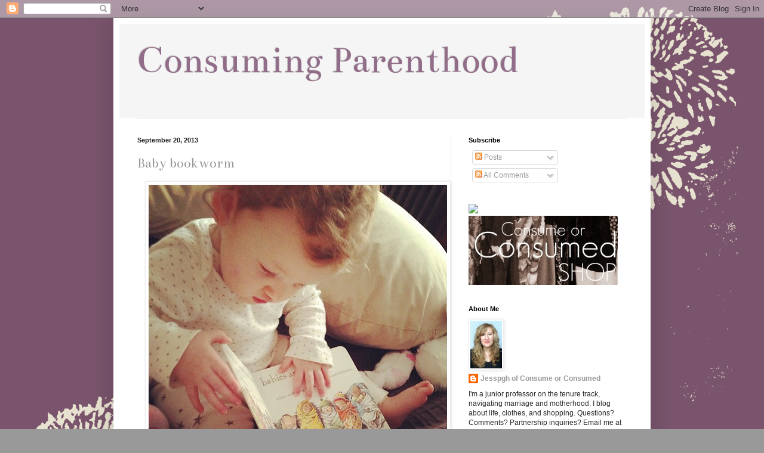

--- FILE ---
content_type: text/html; charset=UTF-8
request_url: https://consumingparenthood.blogspot.com/2013/09/
body_size: 15340
content:
<!DOCTYPE html>
<html class='v2' dir='ltr' lang='en'>
<head>
<link href='https://www.blogger.com/static/v1/widgets/335934321-css_bundle_v2.css' rel='stylesheet' type='text/css'/>
<meta content='width=1100' name='viewport'/>
<meta content='text/html; charset=UTF-8' http-equiv='Content-Type'/>
<meta content='blogger' name='generator'/>
<link href='https://consumingparenthood.blogspot.com/favicon.ico' rel='icon' type='image/x-icon'/>
<link href='http://consumingparenthood.blogspot.com/2013/09/' rel='canonical'/>
<link rel="alternate" type="application/atom+xml" title="Consuming Parenthood - Atom" href="https://consumingparenthood.blogspot.com/feeds/posts/default" />
<link rel="alternate" type="application/rss+xml" title="Consuming Parenthood - RSS" href="https://consumingparenthood.blogspot.com/feeds/posts/default?alt=rss" />
<link rel="service.post" type="application/atom+xml" title="Consuming Parenthood - Atom" href="https://www.blogger.com/feeds/7957132976167838804/posts/default" />
<!--Can't find substitution for tag [blog.ieCssRetrofitLinks]-->
<meta content='An academic mother-to-be journals her pregnancy and the consumer path to parenting and motherhood.' name='description'/>
<meta content='http://consumingparenthood.blogspot.com/2013/09/' property='og:url'/>
<meta content='Consuming Parenthood' property='og:title'/>
<meta content='An academic mother-to-be journals her pregnancy and the consumer path to parenting and motherhood.' property='og:description'/>
<title>Consuming Parenthood: September 2013</title>
<style type='text/css'>@font-face{font-family:'Bentham';font-style:normal;font-weight:400;font-display:swap;src:url(//fonts.gstatic.com/s/bentham/v20/VdGeAZQPEpYfmHglGWUxCbSJ7y9Y2g.woff2)format('woff2');unicode-range:U+0100-02BA,U+02BD-02C5,U+02C7-02CC,U+02CE-02D7,U+02DD-02FF,U+0304,U+0308,U+0329,U+1D00-1DBF,U+1E00-1E9F,U+1EF2-1EFF,U+2020,U+20A0-20AB,U+20AD-20C0,U+2113,U+2C60-2C7F,U+A720-A7FF;}@font-face{font-family:'Bentham';font-style:normal;font-weight:400;font-display:swap;src:url(//fonts.gstatic.com/s/bentham/v20/VdGeAZQPEpYfmHglGWsxCbSJ7y8.woff2)format('woff2');unicode-range:U+0000-00FF,U+0131,U+0152-0153,U+02BB-02BC,U+02C6,U+02DA,U+02DC,U+0304,U+0308,U+0329,U+2000-206F,U+20AC,U+2122,U+2191,U+2193,U+2212,U+2215,U+FEFF,U+FFFD;}</style>
<style id='page-skin-1' type='text/css'><!--
/*
-----------------------------------------------
Blogger Template Style
Name:     Simple
Designer: Blogger
URL:      www.blogger.com
----------------------------------------------- */
/* Content
----------------------------------------------- */
body {
font: normal normal 12px Arial, Tahoma, Helvetica, FreeSans, sans-serif;
color: #292929;
background: #999999 url(//1.bp.blogspot.com/-ZFYJLrKCs94/T9tf9Qu-cAI/AAAAAAAAAwg/QPJvmpcMJ2Q/s0/mumsbackground.gif) repeat scroll top left;
padding: 0 40px 40px 40px;
}
html body .region-inner {
min-width: 0;
max-width: 100%;
width: auto;
}
h2 {
font-size: 22px;
}
a:link {
text-decoration:none;
color: #999999;
}
a:visited {
text-decoration:none;
color: #888888;
}
a:hover {
text-decoration:underline;
color: #c585b3;
}
.body-fauxcolumn-outer .fauxcolumn-inner {
background: transparent none repeat scroll top left;
_background-image: none;
}
.body-fauxcolumn-outer .cap-top {
position: absolute;
z-index: 1;
height: 400px;
width: 100%;
}
.body-fauxcolumn-outer .cap-top .cap-left {
width: 100%;
background: transparent none repeat-x scroll top left;
_background-image: none;
}
.content-outer {
-moz-box-shadow: 0 0 40px rgba(0, 0, 0, .15);
-webkit-box-shadow: 0 0 5px rgba(0, 0, 0, .15);
-goog-ms-box-shadow: 0 0 10px #333333;
box-shadow: 0 0 40px rgba(0, 0, 0, .15);
margin-bottom: 1px;
}
.content-inner {
padding: 10px 10px;
}
.content-inner {
background-color: #ffffff;
}
/* Header
----------------------------------------------- */
.header-outer {
background: #f5f5f5 none repeat-x scroll 0 -400px;
_background-image: none;
}
.Header h1 {
font: normal normal 65px Bentham;
color: #926d89;
text-shadow: -1px -1px 1px rgba(0, 0, 0, .2);
}
.Header h1 a {
color: #926d89;
}
.Header .description {
font-size: 140%;
color: #777777;
}
.header-inner .Header .titlewrapper {
padding: 22px 30px;
}
.header-inner .Header .descriptionwrapper {
padding: 0 30px;
}
/* Tabs
----------------------------------------------- */
.tabs-inner .section:first-child {
border-top: 1px solid #eeeeee;
}
.tabs-inner .section:first-child ul {
margin-top: -1px;
border-top: 1px solid #eeeeee;
border-left: 0 solid #eeeeee;
border-right: 0 solid #eeeeee;
}
.tabs-inner .widget ul {
background: #f5f5f5 url(https://resources.blogblog.com/blogblog/data/1kt/simple/gradients_light.png) repeat-x scroll 0 -800px;
_background-image: none;
border-bottom: 1px solid #eeeeee;
margin-top: 0;
margin-left: -30px;
margin-right: -30px;
}
.tabs-inner .widget li a {
display: inline-block;
padding: .6em 1em;
font: normal normal 14px Arial, Tahoma, Helvetica, FreeSans, sans-serif;
color: #999999;
border-left: 1px solid #ffffff;
border-right: 1px solid #eeeeee;
}
.tabs-inner .widget li:first-child a {
border-left: none;
}
.tabs-inner .widget li.selected a, .tabs-inner .widget li a:hover {
color: #000000;
background-color: #eeeeee;
text-decoration: none;
}
/* Columns
----------------------------------------------- */
.main-outer {
border-top: 0 solid #eeeeee;
}
.fauxcolumn-left-outer .fauxcolumn-inner {
border-right: 1px solid #eeeeee;
}
.fauxcolumn-right-outer .fauxcolumn-inner {
border-left: 1px solid #eeeeee;
}
/* Headings
----------------------------------------------- */
div.widget > h2,
div.widget h2.title {
margin: 0 0 1em 0;
font: normal bold 11px Arial, Tahoma, Helvetica, FreeSans, sans-serif;
color: #000000;
}
/* Widgets
----------------------------------------------- */
.widget .zippy {
color: #999999;
text-shadow: 2px 2px 1px rgba(0, 0, 0, .1);
}
.widget .popular-posts ul {
list-style: none;
}
/* Posts
----------------------------------------------- */
h2.date-header {
font: normal bold 11px Arial, Tahoma, Helvetica, FreeSans, sans-serif;
}
.date-header span {
background-color: transparent;
color: #222222;
padding: inherit;
letter-spacing: inherit;
margin: inherit;
}
.main-inner {
padding-top: 30px;
padding-bottom: 30px;
}
.main-inner .column-center-inner {
padding: 0 15px;
}
.main-inner .column-center-inner .section {
margin: 0 15px;
}
.post {
margin: 0 0 25px 0;
}
h3.post-title, .comments h4 {
font: normal normal 24px Bentham;
margin: .75em 0 0;
}
.post-body {
font-size: 110%;
line-height: 1.4;
position: relative;
}
.post-body img, .post-body .tr-caption-container, .Profile img, .Image img,
.BlogList .item-thumbnail img {
padding: 2px;
background: #ffffff;
border: 1px solid #eeeeee;
-moz-box-shadow: 1px 1px 5px rgba(0, 0, 0, .1);
-webkit-box-shadow: 1px 1px 5px rgba(0, 0, 0, .1);
box-shadow: 1px 1px 5px rgba(0, 0, 0, .1);
}
.post-body img, .post-body .tr-caption-container {
padding: 5px;
}
.post-body .tr-caption-container {
color: #222222;
}
.post-body .tr-caption-container img {
padding: 0;
background: transparent;
border: none;
-moz-box-shadow: 0 0 0 rgba(0, 0, 0, .1);
-webkit-box-shadow: 0 0 0 rgba(0, 0, 0, .1);
box-shadow: 0 0 0 rgba(0, 0, 0, .1);
}
.post-header {
margin: 0 0 1.5em;
line-height: 1.6;
font-size: 90%;
}
.post-footer {
margin: 20px -2px 0;
padding: 5px 10px;
color: #676767;
background-color: #f9f9f9;
border-bottom: 1px solid #eeeeee;
line-height: 1.6;
font-size: 90%;
}
#comments .comment-author {
padding-top: 1.5em;
border-top: 1px solid #eeeeee;
background-position: 0 1.5em;
}
#comments .comment-author:first-child {
padding-top: 0;
border-top: none;
}
.avatar-image-container {
margin: .2em 0 0;
}
#comments .avatar-image-container img {
border: 1px solid #eeeeee;
}
/* Comments
----------------------------------------------- */
.comments .comments-content .icon.blog-author {
background-repeat: no-repeat;
background-image: url([data-uri]);
}
.comments .comments-content .loadmore a {
border-top: 1px solid #999999;
border-bottom: 1px solid #999999;
}
.comments .comment-thread.inline-thread {
background-color: #f9f9f9;
}
.comments .continue {
border-top: 2px solid #999999;
}
/* Accents
---------------------------------------------- */
.section-columns td.columns-cell {
border-left: 1px solid #eeeeee;
}
.blog-pager {
background: transparent none no-repeat scroll top center;
}
.blog-pager-older-link, .home-link,
.blog-pager-newer-link {
background-color: #ffffff;
padding: 5px;
}
.footer-outer {
border-top: 0 dashed #bbbbbb;
}
/* Mobile
----------------------------------------------- */
body.mobile  {
background-size: auto;
}
.mobile .body-fauxcolumn-outer {
background: transparent none repeat scroll top left;
}
.mobile .body-fauxcolumn-outer .cap-top {
background-size: 100% auto;
}
.mobile .content-outer {
-webkit-box-shadow: 0 0 3px rgba(0, 0, 0, .15);
box-shadow: 0 0 3px rgba(0, 0, 0, .15);
}
.mobile .tabs-inner .widget ul {
margin-left: 0;
margin-right: 0;
}
.mobile .post {
margin: 0;
}
.mobile .main-inner .column-center-inner .section {
margin: 0;
}
.mobile .date-header span {
padding: 0.1em 10px;
margin: 0 -10px;
}
.mobile h3.post-title {
margin: 0;
}
.mobile .blog-pager {
background: transparent none no-repeat scroll top center;
}
.mobile .footer-outer {
border-top: none;
}
.mobile .main-inner, .mobile .footer-inner {
background-color: #ffffff;
}
.mobile-index-contents {
color: #292929;
}
.mobile-link-button {
background-color: #999999;
}
.mobile-link-button a:link, .mobile-link-button a:visited {
color: #ffffff;
}
.mobile .tabs-inner .section:first-child {
border-top: none;
}
.mobile .tabs-inner .PageList .widget-content {
background-color: #eeeeee;
color: #000000;
border-top: 1px solid #eeeeee;
border-bottom: 1px solid #eeeeee;
}
.mobile .tabs-inner .PageList .widget-content .pagelist-arrow {
border-left: 1px solid #eeeeee;
}

--></style>
<style id='template-skin-1' type='text/css'><!--
body {
min-width: 900px;
}
.content-outer, .content-fauxcolumn-outer, .region-inner {
min-width: 900px;
max-width: 900px;
_width: 900px;
}
.main-inner .columns {
padding-left: 0px;
padding-right: 325px;
}
.main-inner .fauxcolumn-center-outer {
left: 0px;
right: 325px;
/* IE6 does not respect left and right together */
_width: expression(this.parentNode.offsetWidth -
parseInt("0px") -
parseInt("325px") + 'px');
}
.main-inner .fauxcolumn-left-outer {
width: 0px;
}
.main-inner .fauxcolumn-right-outer {
width: 325px;
}
.main-inner .column-left-outer {
width: 0px;
right: 100%;
margin-left: -0px;
}
.main-inner .column-right-outer {
width: 325px;
margin-right: -325px;
}
#layout {
min-width: 0;
}
#layout .content-outer {
min-width: 0;
width: 800px;
}
#layout .region-inner {
min-width: 0;
width: auto;
}
body#layout div.add_widget {
padding: 8px;
}
body#layout div.add_widget a {
margin-left: 32px;
}
--></style>
<style>
    body {background-image:url(\/\/1.bp.blogspot.com\/-ZFYJLrKCs94\/T9tf9Qu-cAI\/AAAAAAAAAwg\/QPJvmpcMJ2Q\/s0\/mumsbackground.gif);}
    
@media (max-width: 200px) { body {background-image:url(\/\/1.bp.blogspot.com\/-ZFYJLrKCs94\/T9tf9Qu-cAI\/AAAAAAAAAwg\/QPJvmpcMJ2Q\/w200\/mumsbackground.gif);}}
@media (max-width: 400px) and (min-width: 201px) { body {background-image:url(\/\/1.bp.blogspot.com\/-ZFYJLrKCs94\/T9tf9Qu-cAI\/AAAAAAAAAwg\/QPJvmpcMJ2Q\/w400\/mumsbackground.gif);}}
@media (max-width: 800px) and (min-width: 401px) { body {background-image:url(\/\/1.bp.blogspot.com\/-ZFYJLrKCs94\/T9tf9Qu-cAI\/AAAAAAAAAwg\/QPJvmpcMJ2Q\/w800\/mumsbackground.gif);}}
@media (max-width: 1200px) and (min-width: 801px) { body {background-image:url(\/\/1.bp.blogspot.com\/-ZFYJLrKCs94\/T9tf9Qu-cAI\/AAAAAAAAAwg\/QPJvmpcMJ2Q\/w1200\/mumsbackground.gif);}}
/* Last tag covers anything over one higher than the previous max-size cap. */
@media (min-width: 1201px) { body {background-image:url(\/\/1.bp.blogspot.com\/-ZFYJLrKCs94\/T9tf9Qu-cAI\/AAAAAAAAAwg\/QPJvmpcMJ2Q\/w1600\/mumsbackground.gif);}}
  </style>
<link href='https://www.blogger.com/dyn-css/authorization.css?targetBlogID=7957132976167838804&amp;zx=4c9ef773-bea7-4f79-b5a3-d39140208b5e' media='none' onload='if(media!=&#39;all&#39;)media=&#39;all&#39;' rel='stylesheet'/><noscript><link href='https://www.blogger.com/dyn-css/authorization.css?targetBlogID=7957132976167838804&amp;zx=4c9ef773-bea7-4f79-b5a3-d39140208b5e' rel='stylesheet'/></noscript>
<meta name='google-adsense-platform-account' content='ca-host-pub-1556223355139109'/>
<meta name='google-adsense-platform-domain' content='blogspot.com'/>

<!-- data-ad-client=ca-pub-4953298594770277 -->

</head>
<body class='loading variant-pale'>
<div class='navbar section' id='navbar' name='Navbar'><div class='widget Navbar' data-version='1' id='Navbar1'><script type="text/javascript">
    function setAttributeOnload(object, attribute, val) {
      if(window.addEventListener) {
        window.addEventListener('load',
          function(){ object[attribute] = val; }, false);
      } else {
        window.attachEvent('onload', function(){ object[attribute] = val; });
      }
    }
  </script>
<div id="navbar-iframe-container"></div>
<script type="text/javascript" src="https://apis.google.com/js/platform.js"></script>
<script type="text/javascript">
      gapi.load("gapi.iframes:gapi.iframes.style.bubble", function() {
        if (gapi.iframes && gapi.iframes.getContext) {
          gapi.iframes.getContext().openChild({
              url: 'https://www.blogger.com/navbar/7957132976167838804?origin\x3dhttps://consumingparenthood.blogspot.com',
              where: document.getElementById("navbar-iframe-container"),
              id: "navbar-iframe"
          });
        }
      });
    </script><script type="text/javascript">
(function() {
var script = document.createElement('script');
script.type = 'text/javascript';
script.src = '//pagead2.googlesyndication.com/pagead/js/google_top_exp.js';
var head = document.getElementsByTagName('head')[0];
if (head) {
head.appendChild(script);
}})();
</script>
</div></div>
<div class='body-fauxcolumns'>
<div class='fauxcolumn-outer body-fauxcolumn-outer'>
<div class='cap-top'>
<div class='cap-left'></div>
<div class='cap-right'></div>
</div>
<div class='fauxborder-left'>
<div class='fauxborder-right'></div>
<div class='fauxcolumn-inner'>
</div>
</div>
<div class='cap-bottom'>
<div class='cap-left'></div>
<div class='cap-right'></div>
</div>
</div>
</div>
<div class='content'>
<div class='content-fauxcolumns'>
<div class='fauxcolumn-outer content-fauxcolumn-outer'>
<div class='cap-top'>
<div class='cap-left'></div>
<div class='cap-right'></div>
</div>
<div class='fauxborder-left'>
<div class='fauxborder-right'></div>
<div class='fauxcolumn-inner'>
</div>
</div>
<div class='cap-bottom'>
<div class='cap-left'></div>
<div class='cap-right'></div>
</div>
</div>
</div>
<div class='content-outer'>
<div class='content-cap-top cap-top'>
<div class='cap-left'></div>
<div class='cap-right'></div>
</div>
<div class='fauxborder-left content-fauxborder-left'>
<div class='fauxborder-right content-fauxborder-right'></div>
<div class='content-inner'>
<header>
<div class='header-outer'>
<div class='header-cap-top cap-top'>
<div class='cap-left'></div>
<div class='cap-right'></div>
</div>
<div class='fauxborder-left header-fauxborder-left'>
<div class='fauxborder-right header-fauxborder-right'></div>
<div class='region-inner header-inner'>
<div class='header section' id='header' name='Header'><div class='widget Header' data-version='1' id='Header1'>
<div id='header-inner'>
<div class='titlewrapper'>
<h1 class='title'>
<a href='https://consumingparenthood.blogspot.com/'>
Consuming Parenthood
</a>
</h1>
</div>
<div class='descriptionwrapper'>
<p class='description'><span>
</span></p>
</div>
</div>
</div></div>
</div>
</div>
<div class='header-cap-bottom cap-bottom'>
<div class='cap-left'></div>
<div class='cap-right'></div>
</div>
</div>
</header>
<div class='tabs-outer'>
<div class='tabs-cap-top cap-top'>
<div class='cap-left'></div>
<div class='cap-right'></div>
</div>
<div class='fauxborder-left tabs-fauxborder-left'>
<div class='fauxborder-right tabs-fauxborder-right'></div>
<div class='region-inner tabs-inner'>
<div class='tabs no-items section' id='crosscol' name='Cross-Column'></div>
<div class='tabs no-items section' id='crosscol-overflow' name='Cross-Column 2'></div>
</div>
</div>
<div class='tabs-cap-bottom cap-bottom'>
<div class='cap-left'></div>
<div class='cap-right'></div>
</div>
</div>
<div class='main-outer'>
<div class='main-cap-top cap-top'>
<div class='cap-left'></div>
<div class='cap-right'></div>
</div>
<div class='fauxborder-left main-fauxborder-left'>
<div class='fauxborder-right main-fauxborder-right'></div>
<div class='region-inner main-inner'>
<div class='columns fauxcolumns'>
<div class='fauxcolumn-outer fauxcolumn-center-outer'>
<div class='cap-top'>
<div class='cap-left'></div>
<div class='cap-right'></div>
</div>
<div class='fauxborder-left'>
<div class='fauxborder-right'></div>
<div class='fauxcolumn-inner'>
</div>
</div>
<div class='cap-bottom'>
<div class='cap-left'></div>
<div class='cap-right'></div>
</div>
</div>
<div class='fauxcolumn-outer fauxcolumn-left-outer'>
<div class='cap-top'>
<div class='cap-left'></div>
<div class='cap-right'></div>
</div>
<div class='fauxborder-left'>
<div class='fauxborder-right'></div>
<div class='fauxcolumn-inner'>
</div>
</div>
<div class='cap-bottom'>
<div class='cap-left'></div>
<div class='cap-right'></div>
</div>
</div>
<div class='fauxcolumn-outer fauxcolumn-right-outer'>
<div class='cap-top'>
<div class='cap-left'></div>
<div class='cap-right'></div>
</div>
<div class='fauxborder-left'>
<div class='fauxborder-right'></div>
<div class='fauxcolumn-inner'>
</div>
</div>
<div class='cap-bottom'>
<div class='cap-left'></div>
<div class='cap-right'></div>
</div>
</div>
<!-- corrects IE6 width calculation -->
<div class='columns-inner'>
<div class='column-center-outer'>
<div class='column-center-inner'>
<div class='main section' id='main' name='Main'><div class='widget Blog' data-version='1' id='Blog1'>
<div class='blog-posts hfeed'>

          <div class="date-outer">
        
<h2 class='date-header'><span>September 20, 2013</span></h2>

          <div class="date-posts">
        
<div class='post-outer'>
<div class='post hentry uncustomized-post-template' itemprop='blogPost' itemscope='itemscope' itemtype='http://schema.org/BlogPosting'>
<meta content='http://farm6.staticflickr.com/5541/9830232094_7b77e49256.jpg' itemprop='image_url'/>
<meta content='7957132976167838804' itemprop='blogId'/>
<meta content='4023024100063143134' itemprop='postId'/>
<a name='4023024100063143134'></a>
<h3 class='post-title entry-title' itemprop='name'>
<a href='https://consumingparenthood.blogspot.com/2013/09/baby-bookworm.html'>Baby bookworm</a>
</h3>
<div class='post-header'>
<div class='post-header-line-1'></div>
</div>
<div class='post-body entry-content' id='post-body-4023024100063143134' itemprop='articleBody'>
<div style="text-align: center;">
<a href="http://farm6.staticflickr.com/5541/9830232094_7b77e49256.jpg" style="margin-left: 1em; margin-right: 1em;"><img border="0" src="https://lh3.googleusercontent.com/blogger_img_proxy/AEn0k_vgLZ5hgS3xpNiwFQGVUmCTAa66hGkwNmiFfwBcDxtvR2bkfJNRzgeEPcnm_jpQF7pg5sI-BaHj_kuLbWNeuVXtuD1er-hBZg9zF9fdbC6oX80RZkhP4zSQZQ94qg0-7w=s0-d"></a></div>
<br />
When I was newly postpartum and post-surgery, feeling groggy, sad, and insecure in my new mom role, I turned to books. Not books on parenting mind you, but children's books. I decided that even if Emilia was very newly born, something we could do together that didn't require a lot of special talents or knowledge or even physical mobility was reading. Books were my comfort zone. And Emilia was lucky to have a lot of books gifted to her before she was even born!<br />
<br />
<div class="separator" style="clear: both; text-align: center;">
<a href="http://farm8.staticflickr.com/7453/9181460060_350774bb54.jpg" imageanchor="1" style="margin-left: 1em; margin-right: 1em;"><img border="0" src="https://lh3.googleusercontent.com/blogger_img_proxy/AEn0k_t7Gus1aaDYWK_7xASqJ15zIYIex9rHQVFXY6Am93F96PoQ81lbKtx5YWf0vkqIXfLaC4TOysowFu_vQZc5IR6-kAF2VNb6bUoxkj6mQG5SRM0nfSh6gP23buZt6EBnHA=s0-d"></a></div>
<br />
Growing up, I was a voracious reader. My schoolteacher mom encouraged it and some of my earliest memories are of reading with her and my grandmother. My gram taught me how to read via the classic "Fun with Dick and Jane" series. It had lots of rhyming and illustrative pictures that enabled me to work with contexts to make sense of letters on a page. That was when I was about 3. Still, when I was pregnant I didn't anticipate that I'd turn to reading with my own baby to bond with her when she was barely a week old. <br />
<br />
<div class="separator" style="clear: both; text-align: center;">
<a href="http://farm6.staticflickr.com/5528/9179238915_f42cb4e728.jpg" imageanchor="1" style="margin-left: 1em; margin-right: 1em;"><img border="0" src="https://lh3.googleusercontent.com/blogger_img_proxy/AEn0k_sN8ZSrpZkXLzDsD_ZXYpHv0mXLNimjGzZw8SscBHWYKfQmy-GzKLGdOCcbb34TGNG2ksHxP46EnkRV21l4Bt6mX1GCwEXEup9JwPvRMoI83mu5YTldPrEyO9EI9bz9=s0-d"></a></div>
<br />
The first book we read was Charlie Harper's <a href="http://www.amazon.com/gp/product/1934429546/ref=as_li_ss_tl?ie=UTF8&amp;camp=1789&amp;creative=390957&amp;creativeASIN=1934429546&amp;linkCode=as2&amp;tag=consorcons-20" rel="nofollow" target="_blank"><i>Colors</i></a>. The vivid contrasts allowed Emilia's blurry newborn vision to still be stimulated and follow along. The second book we read was <a href="http://www.amazon.com/gp/product/0671449028/ref=as_li_ss_tl?ie=UTF8&amp;camp=1789&amp;creative=390957&amp;creativeASIN=0671449028&amp;linkCode=as2&amp;tag=consorcons-20" rel="nofollow" target="_blank"><i>The Going to Bed Book</i></a> by Sandra Boynton. She was mesmerized by the page where all the animals exercise. It remains her favorite to this day! All the Boynton books are favorites of Emilia's because of the fun rhyming and cartoon animals. And reading <a href="http://www.amazon.com/gp/product/0671449028/ref=as_li_ss_tl?ie=UTF8&amp;camp=1789&amp;creative=390957&amp;creativeASIN=0671449028&amp;linkCode=as2&amp;tag=consorcons-20" rel="nofollow" target="_blank"><i>The Going to Bed Book</i></a> remains integral to her bedtime routine, along with <a href="http://www.amazon.com/gp/product/0694003611/ref=as_li_ss_tl?ie=UTF8&amp;camp=1789&amp;creative=390957&amp;creativeASIN=0694003611&amp;linkCode=as2&amp;tag=consorcons-20" rel="nofollow" target="_blank"><i>Goodnight Moon</i></a>.<br />
<br />
After attempting to read, <a href="http://www.amazon.com/gp/product/1402255594/ref=as_li_ss_tl?ie=UTF8&amp;camp=1789&amp;creative=390957&amp;creativeASIN=1402255594&amp;linkCode=as2&amp;tag=consorcons-20" rel="nofollow" target="_blank"><i>If I Could Keep You Little</i></a> when Emilia was only a few days old, I found myself crying my way through the words. I put it down to save for another less fragile time. Its message truly captures the bittersweetness of how swiftly time passes along with the excitement of seeing them grow and change.<br />
<br />
<div style="text-align: center;">
<a href="http://farm8.staticflickr.com/7421/9830365303_a2c3659d7f.jpg" style="margin-left: 1em; margin-right: 1em;"><img border="0" src="https://lh3.googleusercontent.com/blogger_img_proxy/AEn0k_t_n6Ni3f3GinoLo5g_RcYrYZeRRa-2iAxfsb1t0n5ENyORC_wlZ-LFEiFPmdZRoLNgEFRONmI-XsJLylnkCZczSs56fbEQ7SAYX5vEXOcxtMB7OcyOekXQho6MsewYxQ=s0-d"></a> </div>
<br />
Another book we read very early on that remains a favorite was <i><a href="http://www.amazon.com/gp/product/0316608270/ref=as_li_ss_tl?ie=UTF8&amp;camp=1789&amp;creative=390957&amp;creativeASIN=0316608270&amp;linkCode=as2&amp;tag=consorcons-20" rel="nofollow" target="_blank">The Mommy Book</a></i> by Todd Parr. When my own mom (who bought the book for us) read it to her, she marveled at how engaged Emilia already seemed by the pictures and the process of advancing a page. The page depicting the mommy with the long blue hair wearing jeans caused Emilia's face to light up with enthusiasm which was amazing to see.<br />
<br />
<div class="separator" style="clear: both; text-align: center;">
<a href="http://farm8.staticflickr.com/7294/9181454822_e2c61fdddb.jpg" style="margin-left: 1em; margin-right: 1em;"><img border="0" src="https://lh3.googleusercontent.com/blogger_img_proxy/AEn0k_t67RrB5qGcBXT4lwgWj4PDYwcRa2SF3db6o_MWR12ASQ4xbWV-ITr3dHKOTD9MyM6NpYS3-Pva2zGicQeRwmMPdTLzlyPbHCJjXbPl7QEfXtVkPo2G6Nwyd_n_pT7hSg=s0-d"></a><a href="http://farm6.staticflickr.com/5541/9830232094_7b77e49256.jpg" imageanchor="1" style="margin-left: 1em; margin-right: 1em;"></a></div>
<div class="separator" style="clear: both; text-align: center;">
<br /></div>
Now when we read books, it's fun to notice what will stand out the most for Emilia. Often she will put her hand on a page and try to get us to turn back so she can linger on a visual from before. She loves to point to the babies in <a href="http://www.amazon.com/gp/product/0152053158/ref=as_li_ss_tl?ie=UTF8&amp;camp=1789&amp;creative=390957&amp;creativeASIN=0152053158&amp;linkCode=as2&amp;tag=consorcons-20" rel="nofollow" target="_blank"><i>Everywhere Babies</i></a>. I was really lucky to be given the bulk of her library as shower gifts from loved ones. And I've also bought some of my favorites like Virginia Lee Burton's <a href="http://www.amazon.com/gp/product/0547131046/ref=as_li_ss_tl?ie=UTF8&amp;camp=1789&amp;creative=390957&amp;creativeASIN=0547131046&amp;linkCode=as2&amp;tag=consorcons-20" rel="nofollow" target="_blank"><i>The Little House</i></a>. <br />
<div class="separator" style="clear: both; text-align: center;">
<br /></div>
<div class="separator" style="clear: both; text-align: center;">
<a href="http://farm8.staticflickr.com/7338/9830365483_d18e824ab6.jpg" imageanchor="1" style="margin-left: 1em; margin-right: 1em;"><img border="0" src="https://lh3.googleusercontent.com/blogger_img_proxy/AEn0k_sehEjKkExxYOFZfWVtJPRcqYPccOZwzB3bnZxQ-hinrVYG3c5LIVAwAlMloOM88KWqYSnH1E41J8_l3jCr1p_INJatLK9nYPPYquaG2eGN0hz-H0z1XcubEICPyGHNKQ=s0-d"></a></div>
<br />
My mom and sister created centerpieces for the tables at my baby shower with children's books they picked for us. Through working with children my mom in particular was familiar with many series and titles that are new to me and fantastic. The above book, <a href="http://www.amazon.com/gp/product/0670061980/ref=as_li_ss_tl?ie=UTF8&amp;camp=1789&amp;creative=390957&amp;creativeASIN=0670061980&amp;linkCode=as2&amp;tag=consorcons-20" rel="nofollow" target="_blank"><i>Llama Llama Misses Mama</i></a> is one such newer volume about separation anxiety with a mama who drops off the little llama at school/daycare when she goes to work. We're reading it a lot lately because the message about separation anxiety fits our current situation.<br />
<br />
Regardless of whether my mom chose old favorites or new classics, she inscribed every book with a message for me and my then baby-to-be. When I read to Emilia, I include the inscriptions, though she's sometimes eager to advance the pages to find their more exciting visual offerings. I had no idea I would get so much joy out of reading with her. I had no idea she would respond so strongly to pages and colors and the sounds of words in patterns and rhymes. Reading remains among my favorite moments of our early days together. And it's one of my favorite things to do with her to this day. 
<div style='clear: both;'></div>
</div>
<div class='post-footer'>
<div class='post-footer-line post-footer-line-1'>
<span class='post-author vcard'>
Posted by
<span class='fn' itemprop='author' itemscope='itemscope' itemtype='http://schema.org/Person'>
<meta content='https://www.blogger.com/profile/05972135743736623185' itemprop='url'/>
<a class='g-profile' href='https://www.blogger.com/profile/05972135743736623185' rel='author' title='author profile'>
<span itemprop='name'>Jesspgh of Consume or Consumed</span>
</a>
</span>
</span>
<span class='post-timestamp'>
at
<meta content='http://consumingparenthood.blogspot.com/2013/09/baby-bookworm.html' itemprop='url'/>
<a class='timestamp-link' href='https://consumingparenthood.blogspot.com/2013/09/baby-bookworm.html' rel='bookmark' title='permanent link'><abbr class='published' itemprop='datePublished' title='2013-09-20T09:00:00-04:00'>9:00&#8239;AM</abbr></a>
</span>
<span class='post-comment-link'>
<a class='comment-link' href='https://consumingparenthood.blogspot.com/2013/09/baby-bookworm.html#comment-form' onclick=''>
No comments:
  </a>
</span>
<span class='post-icons'>
<span class='item-control blog-admin pid-684166354'>
<a href='https://www.blogger.com/post-edit.g?blogID=7957132976167838804&postID=4023024100063143134&from=pencil' title='Edit Post'>
<img alt='' class='icon-action' height='18' src='https://resources.blogblog.com/img/icon18_edit_allbkg.gif' width='18'/>
</a>
</span>
</span>
<div class='post-share-buttons goog-inline-block'>
<a class='goog-inline-block share-button sb-email' href='https://www.blogger.com/share-post.g?blogID=7957132976167838804&postID=4023024100063143134&target=email' target='_blank' title='Email This'><span class='share-button-link-text'>Email This</span></a><a class='goog-inline-block share-button sb-blog' href='https://www.blogger.com/share-post.g?blogID=7957132976167838804&postID=4023024100063143134&target=blog' onclick='window.open(this.href, "_blank", "height=270,width=475"); return false;' target='_blank' title='BlogThis!'><span class='share-button-link-text'>BlogThis!</span></a><a class='goog-inline-block share-button sb-twitter' href='https://www.blogger.com/share-post.g?blogID=7957132976167838804&postID=4023024100063143134&target=twitter' target='_blank' title='Share to X'><span class='share-button-link-text'>Share to X</span></a><a class='goog-inline-block share-button sb-facebook' href='https://www.blogger.com/share-post.g?blogID=7957132976167838804&postID=4023024100063143134&target=facebook' onclick='window.open(this.href, "_blank", "height=430,width=640"); return false;' target='_blank' title='Share to Facebook'><span class='share-button-link-text'>Share to Facebook</span></a><a class='goog-inline-block share-button sb-pinterest' href='https://www.blogger.com/share-post.g?blogID=7957132976167838804&postID=4023024100063143134&target=pinterest' target='_blank' title='Share to Pinterest'><span class='share-button-link-text'>Share to Pinterest</span></a>
</div>
</div>
<div class='post-footer-line post-footer-line-2'>
<span class='post-labels'>
Labels:
<a href='https://consumingparenthood.blogspot.com/search/label/books' rel='tag'>books</a>,
<a href='https://consumingparenthood.blogspot.com/search/label/Emilia' rel='tag'>Emilia</a>,
<a href='https://consumingparenthood.blogspot.com/search/label/grandparenting' rel='tag'>grandparenting</a>,
<a href='https://consumingparenthood.blogspot.com/search/label/parenting%20consumption' rel='tag'>parenting consumption</a>,
<a href='https://consumingparenthood.blogspot.com/search/label/reading' rel='tag'>reading</a>
</span>
</div>
<div class='post-footer-line post-footer-line-3'>
<span class='post-location'>
</span>
</div>
</div>
</div>
</div>

        </div></div>
      
</div>
<div class='blog-pager' id='blog-pager'>
<span id='blog-pager-newer-link'>
<a class='blog-pager-newer-link' href='https://consumingparenthood.blogspot.com/search?updated-max=2013-12-03T10:01:00-05:00&amp;max-results=4&amp;reverse-paginate=true' id='Blog1_blog-pager-newer-link' title='Newer Posts'>Newer Posts</a>
</span>
<span id='blog-pager-older-link'>
<a class='blog-pager-older-link' href='https://consumingparenthood.blogspot.com/search?updated-max=2013-09-20T09:00:00-04:00&amp;max-results=4' id='Blog1_blog-pager-older-link' title='Older Posts'>Older Posts</a>
</span>
<a class='home-link' href='https://consumingparenthood.blogspot.com/'>Home</a>
</div>
<div class='clear'></div>
<div class='blog-feeds'>
<div class='feed-links'>
Subscribe to:
<a class='feed-link' href='https://consumingparenthood.blogspot.com/feeds/posts/default' target='_blank' type='application/atom+xml'>Comments (Atom)</a>
</div>
</div>
</div></div>
</div>
</div>
<div class='column-left-outer'>
<div class='column-left-inner'>
<aside>
</aside>
</div>
</div>
<div class='column-right-outer'>
<div class='column-right-inner'>
<aside>
<div class='sidebar section' id='sidebar-right-1'><div class='widget Subscribe' data-version='1' id='Subscribe1'>
<div style='white-space:nowrap'>
<h2 class='title'>Subscribe</h2>
<div class='widget-content'>
<div class='subscribe-wrapper subscribe-type-POST'>
<div class='subscribe expanded subscribe-type-POST' id='SW_READER_LIST_Subscribe1POST' style='display:none;'>
<div class='top'>
<span class='inner' onclick='return(_SW_toggleReaderList(event, "Subscribe1POST"));'>
<img class='subscribe-dropdown-arrow' src='https://resources.blogblog.com/img/widgets/arrow_dropdown.gif'/>
<img align='absmiddle' alt='' border='0' class='feed-icon' src='https://resources.blogblog.com/img/icon_feed12.png'/>
Posts
</span>
<div class='feed-reader-links'>
<a class='feed-reader-link' href='https://www.netvibes.com/subscribe.php?url=https%3A%2F%2Fconsumingparenthood.blogspot.com%2Ffeeds%2Fposts%2Fdefault' target='_blank'>
<img src='https://resources.blogblog.com/img/widgets/subscribe-netvibes.png'/>
</a>
<a class='feed-reader-link' href='https://add.my.yahoo.com/content?url=https%3A%2F%2Fconsumingparenthood.blogspot.com%2Ffeeds%2Fposts%2Fdefault' target='_blank'>
<img src='https://resources.blogblog.com/img/widgets/subscribe-yahoo.png'/>
</a>
<a class='feed-reader-link' href='https://consumingparenthood.blogspot.com/feeds/posts/default' target='_blank'>
<img align='absmiddle' class='feed-icon' src='https://resources.blogblog.com/img/icon_feed12.png'/>
                  Atom
                </a>
</div>
</div>
<div class='bottom'></div>
</div>
<div class='subscribe' id='SW_READER_LIST_CLOSED_Subscribe1POST' onclick='return(_SW_toggleReaderList(event, "Subscribe1POST"));'>
<div class='top'>
<span class='inner'>
<img class='subscribe-dropdown-arrow' src='https://resources.blogblog.com/img/widgets/arrow_dropdown.gif'/>
<span onclick='return(_SW_toggleReaderList(event, "Subscribe1POST"));'>
<img align='absmiddle' alt='' border='0' class='feed-icon' src='https://resources.blogblog.com/img/icon_feed12.png'/>
Posts
</span>
</span>
</div>
<div class='bottom'></div>
</div>
</div>
<div class='subscribe-wrapper subscribe-type-COMMENT'>
<div class='subscribe expanded subscribe-type-COMMENT' id='SW_READER_LIST_Subscribe1COMMENT' style='display:none;'>
<div class='top'>
<span class='inner' onclick='return(_SW_toggleReaderList(event, "Subscribe1COMMENT"));'>
<img class='subscribe-dropdown-arrow' src='https://resources.blogblog.com/img/widgets/arrow_dropdown.gif'/>
<img align='absmiddle' alt='' border='0' class='feed-icon' src='https://resources.blogblog.com/img/icon_feed12.png'/>
All Comments
</span>
<div class='feed-reader-links'>
<a class='feed-reader-link' href='https://www.netvibes.com/subscribe.php?url=https%3A%2F%2Fconsumingparenthood.blogspot.com%2Ffeeds%2Fcomments%2Fdefault' target='_blank'>
<img src='https://resources.blogblog.com/img/widgets/subscribe-netvibes.png'/>
</a>
<a class='feed-reader-link' href='https://add.my.yahoo.com/content?url=https%3A%2F%2Fconsumingparenthood.blogspot.com%2Ffeeds%2Fcomments%2Fdefault' target='_blank'>
<img src='https://resources.blogblog.com/img/widgets/subscribe-yahoo.png'/>
</a>
<a class='feed-reader-link' href='https://consumingparenthood.blogspot.com/feeds/comments/default' target='_blank'>
<img align='absmiddle' class='feed-icon' src='https://resources.blogblog.com/img/icon_feed12.png'/>
                  Atom
                </a>
</div>
</div>
<div class='bottom'></div>
</div>
<div class='subscribe' id='SW_READER_LIST_CLOSED_Subscribe1COMMENT' onclick='return(_SW_toggleReaderList(event, "Subscribe1COMMENT"));'>
<div class='top'>
<span class='inner'>
<img class='subscribe-dropdown-arrow' src='https://resources.blogblog.com/img/widgets/arrow_dropdown.gif'/>
<span onclick='return(_SW_toggleReaderList(event, "Subscribe1COMMENT"));'>
<img align='absmiddle' alt='' border='0' class='feed-icon' src='https://resources.blogblog.com/img/icon_feed12.png'/>
All Comments
</span>
</span>
</div>
<div class='bottom'></div>
</div>
</div>
<div style='clear:both'></div>
</div>
</div>
<div class='clear'></div>
</div><div class='widget HTML' data-version='1' id='HTML2'>
<div class='widget-content'>
<a href="http://consumerconsumed.blogspot.com/"target="_blank"><img src="https://lh3.googleusercontent.com/blogger_img_proxy/AEn0k_vvr8ieYVdmtKBJV6k_h4jqoY8hfM0mJBQBq22_lC1Qrk-B5IOtVhAytIZ4SaQwh4gf7xHKwKngVDbQ-VpLbvdAutv4rkEOCWYqYXrmU1tDAoOyt6lcDIgCxh8N2Eeu56kQ=s0-d"></a>

<a href="http://shopjesspgh.blogspot.com/"target="_blank"><img src="https://lh3.googleusercontent.com/blogger_img_proxy/AEn0k_v80WNy78sI3NR-ABqiBI0kIfwXqvsGiB8MN_4b0Gg2Z-7qm3li4ObUZHLrNRQU569580ayW-iEx_egFzNjyCgXhsP4fgY9YSs6ZnQCDcnonIfqRCPRThzXQGbH6w7kg9Yi=s0-d"></a>
</div>
<div class='clear'></div>
</div><div class='widget Profile' data-version='1' id='Profile1'>
<h2>About Me</h2>
<div class='widget-content'>
<a href='https://www.blogger.com/profile/05972135743736623185'><img alt='My photo' class='profile-img' height='80' src='//blogger.googleusercontent.com/img/b/R29vZ2xl/AVvXsEg0im0ipLOBmDl9MgUJoP__P00BtCwQ0nuCUHFXTg0g-xfqK-xaNiYSVHXKNTL2X0gEFwBdcWpHWp4Udp3aZ2WXwuwflvM2FQXAyt-MhBZlBRxfBpOykE80IPmkPqOIHKd3C8GRBLcZ_7DoBH_3GpABcoB6xcDmkOMh8TiID57ct3S3/s220/jess%20ghilani%20-%20headshot2x3.jpg' width='53'/></a>
<dl class='profile-datablock'>
<dt class='profile-data'>
<a class='profile-name-link g-profile' href='https://www.blogger.com/profile/05972135743736623185' rel='author' style='background-image: url(//www.blogger.com/img/logo-16.png);'>
Jesspgh of Consume or Consumed
</a>
</dt>
<dd class='profile-textblock'>I'm a junior professor on the tenure track, navigating marriage and motherhood. I blog about life, clothes, and shopping. Questions? Comments? Partnership inquiries? Email me at jesspgh@gmail.com</dd>
</dl>
<a class='profile-link' href='https://www.blogger.com/profile/05972135743736623185' rel='author'>View my complete profile</a>
<div class='clear'></div>
</div>
</div><div class='widget HTML' data-version='1' id='HTML4'>
<div class='widget-content'>
<a href="http://rstyle.me/ad/gba4wchuw" target="_blank"><img src="https://lh3.googleusercontent.com/blogger_img_proxy/AEn0k_s1cRtGL3MWMwM8O5eRlxGhlRDJfSLM5wA2lLAY9xwVRv5c1gRE2DpqC9b9Mv2ST4RDCRN2sa4EatS_PDWJ6-IiiHEJQaCUOYC-aVU8-fJK=s0-d"></a>

<a href="http://rstyle.me/ad/ck5jxchuw" target="_blank"><img src="https://lh3.googleusercontent.com/blogger_img_proxy/AEn0k_tPU7tr1NAbQLE1JykPZca5vriyjAvwhT2hGkzQU0cfRLCU5z1tyU-japoOJqx6soIcPaXcTsTPuNsBDpf1smcx1MmMTFtp7zOIkxV-FoqhriVSzpVPjwJm33gecA=s0-d"></a>

<a href="http://rstyle.me/ad/7dkchuw" target="_blank"><img src="https://lh3.googleusercontent.com/blogger_img_proxy/AEn0k_unGPVcpGiZNbtkFyF2SUji2lrwvUFNGGyfFBfaPfopMGvWBjlAeRUSskyfcwGoN7hvSuSpbl-zN8AeaeRAdrjpz2qY2zN0qO5fO_s4IRA=s0-d"></a>

<a href="http://rstyle.me/ad/fk2pfchuw" target="_blank"><img src="https://lh3.googleusercontent.com/blogger_img_proxy/AEn0k_ubjH_kDJtkkh_GUbfWUiio1YIkD4PFRr3B-z_wp_nyZ-jx8TxUN7eWQm0KCfHP_kCIMRKh_d1HjKkqXxnYLhiuaPbt33UGOczRHrNd1w=s0-d"></a>

<object classid="clsid:D27CDB6E-AE6D-11cf-96B8-444553540000" codebase="http://fpdownload.macromedia.com/get/flashplayer/current/swflash.cab" id="Player_194da70c-f5a6-4f07-be6b-0aaad9f45fa0"  width="300px" height="250px"> <param name="movie" value="//ws.amazon.com/widgets/q?rt=ss_ssw&amp;ServiceVersion=20070822&amp;MarketPlace=US&amp;ID=V20070822/US/consorcons-20/8003/194da70c-f5a6-4f07-be6b-0aaad9f45fa0&amp;Operation=GetDisplayTemplate"><param name="quality" value="high" /><param name="bgcolor" value="#FFFFFF" /><param name="allowscriptaccess" value="always" /><embed src="//ws.amazon.com/widgets/q?rt=ss_ssw&amp;ServiceVersion=20070822&amp;MarketPlace=US&amp;ID=V20070822/US/consorcons-20/8003/194da70c-f5a6-4f07-be6b-0aaad9f45fa0&amp;Operation=GetDisplayTemplate" id="Player_194da70c-f5a6-4f07-be6b-0aaad9f45fa0" quality="high" bgcolor="#ffffff" name="Player_194da70c-f5a6-4f07-be6b-0aaad9f45fa0" allowscriptaccess="always" type="application/x-shockwave-flash" align="middle" height="250px" width="300px"></embed></object> <noscript><a href="http://ws.amazon.com/widgets/q?rt=ss_ssw&ServiceVersion=20070822&MarketPlace=US&ID=V20070822%2FUS%2Fconsorcons-20%2F8003%2F194da70c-f5a6-4f07-be6b-0aaad9f45fa0&Operation=NoScript">Amazon.com Widgets</a></noscript>
</div>
<div class='clear'></div>
</div><div class='widget BlogArchive' data-version='1' id='BlogArchive1'>
<h2>Blog Archive</h2>
<div class='widget-content'>
<div id='ArchiveList'>
<div id='BlogArchive1_ArchiveList'>
<ul class='hierarchy'>
<li class='archivedate collapsed'>
<a class='toggle' href='javascript:void(0)'>
<span class='zippy'>

        &#9658;&#160;
      
</span>
</a>
<a class='post-count-link' href='https://consumingparenthood.blogspot.com/2014/'>
2014
</a>
<span class='post-count' dir='ltr'>(1)</span>
<ul class='hierarchy'>
<li class='archivedate collapsed'>
<a class='toggle' href='javascript:void(0)'>
<span class='zippy'>

        &#9658;&#160;
      
</span>
</a>
<a class='post-count-link' href='https://consumingparenthood.blogspot.com/2014/03/'>
March
</a>
<span class='post-count' dir='ltr'>(1)</span>
</li>
</ul>
</li>
</ul>
<ul class='hierarchy'>
<li class='archivedate expanded'>
<a class='toggle' href='javascript:void(0)'>
<span class='zippy toggle-open'>

        &#9660;&#160;
      
</span>
</a>
<a class='post-count-link' href='https://consumingparenthood.blogspot.com/2013/'>
2013
</a>
<span class='post-count' dir='ltr'>(29)</span>
<ul class='hierarchy'>
<li class='archivedate collapsed'>
<a class='toggle' href='javascript:void(0)'>
<span class='zippy'>

        &#9658;&#160;
      
</span>
</a>
<a class='post-count-link' href='https://consumingparenthood.blogspot.com/2013/12/'>
December
</a>
<span class='post-count' dir='ltr'>(1)</span>
</li>
</ul>
<ul class='hierarchy'>
<li class='archivedate collapsed'>
<a class='toggle' href='javascript:void(0)'>
<span class='zippy'>

        &#9658;&#160;
      
</span>
</a>
<a class='post-count-link' href='https://consumingparenthood.blogspot.com/2013/11/'>
November
</a>
<span class='post-count' dir='ltr'>(1)</span>
</li>
</ul>
<ul class='hierarchy'>
<li class='archivedate collapsed'>
<a class='toggle' href='javascript:void(0)'>
<span class='zippy'>

        &#9658;&#160;
      
</span>
</a>
<a class='post-count-link' href='https://consumingparenthood.blogspot.com/2013/10/'>
October
</a>
<span class='post-count' dir='ltr'>(3)</span>
</li>
</ul>
<ul class='hierarchy'>
<li class='archivedate expanded'>
<a class='toggle' href='javascript:void(0)'>
<span class='zippy toggle-open'>

        &#9660;&#160;
      
</span>
</a>
<a class='post-count-link' href='https://consumingparenthood.blogspot.com/2013/09/'>
September
</a>
<span class='post-count' dir='ltr'>(1)</span>
<ul class='posts'>
<li><a href='https://consumingparenthood.blogspot.com/2013/09/baby-bookworm.html'>Baby bookworm</a></li>
</ul>
</li>
</ul>
<ul class='hierarchy'>
<li class='archivedate collapsed'>
<a class='toggle' href='javascript:void(0)'>
<span class='zippy'>

        &#9658;&#160;
      
</span>
</a>
<a class='post-count-link' href='https://consumingparenthood.blogspot.com/2013/08/'>
August
</a>
<span class='post-count' dir='ltr'>(3)</span>
</li>
</ul>
<ul class='hierarchy'>
<li class='archivedate collapsed'>
<a class='toggle' href='javascript:void(0)'>
<span class='zippy'>

        &#9658;&#160;
      
</span>
</a>
<a class='post-count-link' href='https://consumingparenthood.blogspot.com/2013/06/'>
June
</a>
<span class='post-count' dir='ltr'>(4)</span>
</li>
</ul>
<ul class='hierarchy'>
<li class='archivedate collapsed'>
<a class='toggle' href='javascript:void(0)'>
<span class='zippy'>

        &#9658;&#160;
      
</span>
</a>
<a class='post-count-link' href='https://consumingparenthood.blogspot.com/2013/05/'>
May
</a>
<span class='post-count' dir='ltr'>(5)</span>
</li>
</ul>
<ul class='hierarchy'>
<li class='archivedate collapsed'>
<a class='toggle' href='javascript:void(0)'>
<span class='zippy'>

        &#9658;&#160;
      
</span>
</a>
<a class='post-count-link' href='https://consumingparenthood.blogspot.com/2013/04/'>
April
</a>
<span class='post-count' dir='ltr'>(1)</span>
</li>
</ul>
<ul class='hierarchy'>
<li class='archivedate collapsed'>
<a class='toggle' href='javascript:void(0)'>
<span class='zippy'>

        &#9658;&#160;
      
</span>
</a>
<a class='post-count-link' href='https://consumingparenthood.blogspot.com/2013/03/'>
March
</a>
<span class='post-count' dir='ltr'>(3)</span>
</li>
</ul>
<ul class='hierarchy'>
<li class='archivedate collapsed'>
<a class='toggle' href='javascript:void(0)'>
<span class='zippy'>

        &#9658;&#160;
      
</span>
</a>
<a class='post-count-link' href='https://consumingparenthood.blogspot.com/2013/02/'>
February
</a>
<span class='post-count' dir='ltr'>(4)</span>
</li>
</ul>
<ul class='hierarchy'>
<li class='archivedate collapsed'>
<a class='toggle' href='javascript:void(0)'>
<span class='zippy'>

        &#9658;&#160;
      
</span>
</a>
<a class='post-count-link' href='https://consumingparenthood.blogspot.com/2013/01/'>
January
</a>
<span class='post-count' dir='ltr'>(3)</span>
</li>
</ul>
</li>
</ul>
<ul class='hierarchy'>
<li class='archivedate collapsed'>
<a class='toggle' href='javascript:void(0)'>
<span class='zippy'>

        &#9658;&#160;
      
</span>
</a>
<a class='post-count-link' href='https://consumingparenthood.blogspot.com/2012/'>
2012
</a>
<span class='post-count' dir='ltr'>(46)</span>
<ul class='hierarchy'>
<li class='archivedate collapsed'>
<a class='toggle' href='javascript:void(0)'>
<span class='zippy'>

        &#9658;&#160;
      
</span>
</a>
<a class='post-count-link' href='https://consumingparenthood.blogspot.com/2012/12/'>
December
</a>
<span class='post-count' dir='ltr'>(3)</span>
</li>
</ul>
<ul class='hierarchy'>
<li class='archivedate collapsed'>
<a class='toggle' href='javascript:void(0)'>
<span class='zippy'>

        &#9658;&#160;
      
</span>
</a>
<a class='post-count-link' href='https://consumingparenthood.blogspot.com/2012/11/'>
November
</a>
<span class='post-count' dir='ltr'>(4)</span>
</li>
</ul>
<ul class='hierarchy'>
<li class='archivedate collapsed'>
<a class='toggle' href='javascript:void(0)'>
<span class='zippy'>

        &#9658;&#160;
      
</span>
</a>
<a class='post-count-link' href='https://consumingparenthood.blogspot.com/2012/10/'>
October
</a>
<span class='post-count' dir='ltr'>(7)</span>
</li>
</ul>
<ul class='hierarchy'>
<li class='archivedate collapsed'>
<a class='toggle' href='javascript:void(0)'>
<span class='zippy'>

        &#9658;&#160;
      
</span>
</a>
<a class='post-count-link' href='https://consumingparenthood.blogspot.com/2012/09/'>
September
</a>
<span class='post-count' dir='ltr'>(9)</span>
</li>
</ul>
<ul class='hierarchy'>
<li class='archivedate collapsed'>
<a class='toggle' href='javascript:void(0)'>
<span class='zippy'>

        &#9658;&#160;
      
</span>
</a>
<a class='post-count-link' href='https://consumingparenthood.blogspot.com/2012/08/'>
August
</a>
<span class='post-count' dir='ltr'>(11)</span>
</li>
</ul>
<ul class='hierarchy'>
<li class='archivedate collapsed'>
<a class='toggle' href='javascript:void(0)'>
<span class='zippy'>

        &#9658;&#160;
      
</span>
</a>
<a class='post-count-link' href='https://consumingparenthood.blogspot.com/2012/07/'>
July
</a>
<span class='post-count' dir='ltr'>(6)</span>
</li>
</ul>
<ul class='hierarchy'>
<li class='archivedate collapsed'>
<a class='toggle' href='javascript:void(0)'>
<span class='zippy'>

        &#9658;&#160;
      
</span>
</a>
<a class='post-count-link' href='https://consumingparenthood.blogspot.com/2012/06/'>
June
</a>
<span class='post-count' dir='ltr'>(6)</span>
</li>
</ul>
</li>
</ul>
</div>
</div>
<div class='clear'></div>
</div>
</div><div class='widget HTML' data-version='1' id='HTML3'>
<h2 class='title'>Nursing-friendly Wishlist</h2>
<div class='widget-content'>
<div style="position:relative; border:1px solid #bfbfbf; background:white; width:148px;display:block;"><iframe width="148" height="814" frameborder="0" scrolling="no" src="http://widget.shopstyle.com/widget?pid=uid1089-6217-7&look=9685940&width=1&height=4&layouttype=0&border=0&footer=0"></iframe><div style="position:absolute; left:0; bottom:2px; height:18px; line-height:12px; width:100%;"><div style="position:absolute; left:0; padding:2px 0 0 6px"><a href="http://www.shopstyle.com/browse/Ripe-Maternity?utm_medium=widget&utm_source=Look+Widget&pid=uid1089-6217-7" style="font:11px verdana,sans-serif;text-decoration:underline;border:0;background-color:transparent;color:#606060">More Ripe Maternity...</a></div><div style="position:absolute; right:0; padding:3px 4px 3px 0"><a style="border:0" href="http://www.shopstyle.com?utm_medium=widget&utm_source=Look+Widget&pid=uid1089-6217-7"><img src="https://lh3.googleusercontent.com/blogger_img_proxy/AEn0k_u-kj3ZMEyiKavXNkkr19AJcnMkkBkkwzUNGfZs1N3KxB1g8pfKq8ySEHiOY14CkUS6CtyUI5pRlOxMauay285Rfjt8rR_HDG064mUJ2jYajhTmFNKEYSFVY2Oe0ZZFAgxe2h_wMZ3aOOoVxA=s0-d" alt="ShopStyle" style="border:0;margin:0;padding:0"></a></div></div></div>
</div>
<div class='clear'></div>
</div><div class='widget AdSense' data-version='1' id='AdSense1'>
<div class='widget-content'>
<script type="text/javascript"><!--
google_ad_client="pub-4953298594770277";
google_ad_host="pub-1556223355139109";
google_ad_width=160;
google_ad_height=600;
google_ad_format="160x600_as";
google_ad_type="text_image";
google_ad_host_channel="0001+S0004+L0001";
google_color_border="FFFFFF";
google_color_bg="FFFFFF";
google_color_link="000000";
google_color_url="999999";
google_color_text="292929";
//--></script>
<script type="text/javascript" src="//pagead2.googlesyndication.com/pagead/show_ads.js">
</script>
<div class='clear'></div>
</div>
</div><div class='widget AdSense' data-version='1' id='AdSense2'>
<div class='widget-content'>
<script type="text/javascript"><!--
google_ad_client="pub-4953298594770277";
google_ad_host="pub-1556223355139109";
google_ad_width=160;
google_ad_height=600;
google_ad_format="160x600_as";
google_ad_type="text_image";
google_ad_host_channel="0001+S0004+L0001";
google_color_border="FFFFFF";
google_color_bg="FFFFFF";
google_color_link="000000";
google_color_url="999999";
google_color_text="292929";
//--></script>
<script type="text/javascript" src="//pagead2.googlesyndication.com/pagead/show_ads.js">
</script>
<div class='clear'></div>
</div>
</div><div class='widget BlogList' data-version='1' id='BlogList1'>
<h2 class='title'>Parental inspirations and friends</h2>
<div class='widget-content'>
<div class='blog-list-container' id='BlogList1_container'>
<ul id='BlogList1_blogs'>
<li style='display: block;'>
<div class='blog-icon'>
</div>
<div class='blog-content'>
<div class='blog-title'>
<a href='https://www.rebeccalately.com/' target='_blank'>
Rebecca Lately</a>
</div>
<div class='item-content'>
</div>
</div>
<div style='clear: both;'></div>
</li>
<li style='display: block;'>
<div class='blog-icon'>
</div>
<div class='blog-content'>
<div class='blog-title'>
<a href='https://frompracticetoparenting.wordpress.com' target='_blank'>
from practice to parenting</a>
</div>
<div class='item-content'>
</div>
</div>
<div style='clear: both;'></div>
</li>
<li style='display: block;'>
<div class='blog-icon'>
</div>
<div class='blog-content'>
<div class='blog-title'>
<a href='http://blogs.post-gazette.com/living/playground?format=feed&type=rss' target='_blank'>
PlayGround</a>
</div>
<div class='item-content'>
</div>
</div>
<div style='clear: both;'></div>
</li>
<li style='display: block;'>
<div class='blog-icon'>
</div>
<div class='blog-content'>
<div class='blog-title'>
<a href='http://www.primoptimist.com/feeds/posts/default' target='_blank'>
the prim optimist diaries</a>
</div>
<div class='item-content'>
</div>
</div>
<div style='clear: both;'></div>
</li>
<li style='display: block;'>
<div class='blog-icon'>
</div>
<div class='blog-content'>
<div class='blog-title'>
<a href='http://www.smallthingsgrow.com/feed/' target='_blank'>
small things grow.</a>
</div>
<div class='item-content'>
</div>
</div>
<div style='clear: both;'></div>
</li>
</ul>
<div class='clear'></div>
</div>
</div>
</div></div>
</aside>
</div>
</div>
</div>
<div style='clear: both'></div>
<!-- columns -->
</div>
<!-- main -->
</div>
</div>
<div class='main-cap-bottom cap-bottom'>
<div class='cap-left'></div>
<div class='cap-right'></div>
</div>
</div>
<footer>
<div class='footer-outer'>
<div class='footer-cap-top cap-top'>
<div class='cap-left'></div>
<div class='cap-right'></div>
</div>
<div class='fauxborder-left footer-fauxborder-left'>
<div class='fauxborder-right footer-fauxborder-right'></div>
<div class='region-inner footer-inner'>
<div class='foot section' id='footer-1'><div class='widget HTML' data-version='1' id='HTML1'>
<div class='widget-content'>
<a title="Real Time Web Analytics" href="http://getclicky.com/199075"><img alt="Real Time Web Analytics" src="//static.getclicky.com/media/links/badge.gif" border="0" /></a>
<script src="//static.getclicky.com/js" type="text/javascript"></script>
<script type="text/javascript">try{ clicky.init(66604853); }catch(e){}</script>
<noscript><p><img alt="Clicky" width="1" height="1" src="//in.getclicky.com/66604853ns.gif" /></p></noscript>

<script type="text/javascript" src="//s.skimresources.com/js/36716X955510.skimlinks.js"></script>
</div>
<div class='clear'></div>
</div></div>
<table border='0' cellpadding='0' cellspacing='0' class='section-columns columns-2'>
<tbody>
<tr>
<td class='first columns-cell'>
<div class='foot no-items section' id='footer-2-1'></div>
</td>
<td class='columns-cell'>
<div class='foot no-items section' id='footer-2-2'></div>
</td>
</tr>
</tbody>
</table>
<!-- outside of the include in order to lock Attribution widget -->
<div class='foot section' id='footer-3' name='Footer'><div class='widget Attribution' data-version='1' id='Attribution1'>
<div class='widget-content' style='text-align: center;'>
Simple theme. Powered by <a href='https://www.blogger.com' target='_blank'>Blogger</a>.
</div>
<div class='clear'></div>
</div></div>
</div>
</div>
<div class='footer-cap-bottom cap-bottom'>
<div class='cap-left'></div>
<div class='cap-right'></div>
</div>
</div>
</footer>
<!-- content -->
</div>
</div>
<div class='content-cap-bottom cap-bottom'>
<div class='cap-left'></div>
<div class='cap-right'></div>
</div>
</div>
</div>
<script type='text/javascript'>
    window.setTimeout(function() {
        document.body.className = document.body.className.replace('loading', '');
      }, 10);
  </script>

<script type="text/javascript" src="https://www.blogger.com/static/v1/widgets/2028843038-widgets.js"></script>
<script type='text/javascript'>
window['__wavt'] = 'AOuZoY7ot8DFj-QWnrptsw5fgp9DJDeByQ:1769423625518';_WidgetManager._Init('//www.blogger.com/rearrange?blogID\x3d7957132976167838804','//consumingparenthood.blogspot.com/2013/09/','7957132976167838804');
_WidgetManager._SetDataContext([{'name': 'blog', 'data': {'blogId': '7957132976167838804', 'title': 'Consuming Parenthood', 'url': 'https://consumingparenthood.blogspot.com/2013/09/', 'canonicalUrl': 'http://consumingparenthood.blogspot.com/2013/09/', 'homepageUrl': 'https://consumingparenthood.blogspot.com/', 'searchUrl': 'https://consumingparenthood.blogspot.com/search', 'canonicalHomepageUrl': 'http://consumingparenthood.blogspot.com/', 'blogspotFaviconUrl': 'https://consumingparenthood.blogspot.com/favicon.ico', 'bloggerUrl': 'https://www.blogger.com', 'hasCustomDomain': false, 'httpsEnabled': true, 'enabledCommentProfileImages': true, 'gPlusViewType': 'FILTERED_POSTMOD', 'adultContent': false, 'analyticsAccountNumber': '', 'encoding': 'UTF-8', 'locale': 'en', 'localeUnderscoreDelimited': 'en', 'languageDirection': 'ltr', 'isPrivate': false, 'isMobile': false, 'isMobileRequest': false, 'mobileClass': '', 'isPrivateBlog': false, 'isDynamicViewsAvailable': true, 'feedLinks': '\x3clink rel\x3d\x22alternate\x22 type\x3d\x22application/atom+xml\x22 title\x3d\x22Consuming Parenthood - Atom\x22 href\x3d\x22https://consumingparenthood.blogspot.com/feeds/posts/default\x22 /\x3e\n\x3clink rel\x3d\x22alternate\x22 type\x3d\x22application/rss+xml\x22 title\x3d\x22Consuming Parenthood - RSS\x22 href\x3d\x22https://consumingparenthood.blogspot.com/feeds/posts/default?alt\x3drss\x22 /\x3e\n\x3clink rel\x3d\x22service.post\x22 type\x3d\x22application/atom+xml\x22 title\x3d\x22Consuming Parenthood - Atom\x22 href\x3d\x22https://www.blogger.com/feeds/7957132976167838804/posts/default\x22 /\x3e\n', 'meTag': '', 'adsenseClientId': 'ca-pub-4953298594770277', 'adsenseHostId': 'ca-host-pub-1556223355139109', 'adsenseHasAds': true, 'adsenseAutoAds': false, 'boqCommentIframeForm': true, 'loginRedirectParam': '', 'isGoogleEverywhereLinkTooltipEnabled': true, 'view': '', 'dynamicViewsCommentsSrc': '//www.blogblog.com/dynamicviews/4224c15c4e7c9321/js/comments.js', 'dynamicViewsScriptSrc': '//www.blogblog.com/dynamicviews/6e0d22adcfa5abea', 'plusOneApiSrc': 'https://apis.google.com/js/platform.js', 'disableGComments': true, 'interstitialAccepted': false, 'sharing': {'platforms': [{'name': 'Get link', 'key': 'link', 'shareMessage': 'Get link', 'target': ''}, {'name': 'Facebook', 'key': 'facebook', 'shareMessage': 'Share to Facebook', 'target': 'facebook'}, {'name': 'BlogThis!', 'key': 'blogThis', 'shareMessage': 'BlogThis!', 'target': 'blog'}, {'name': 'X', 'key': 'twitter', 'shareMessage': 'Share to X', 'target': 'twitter'}, {'name': 'Pinterest', 'key': 'pinterest', 'shareMessage': 'Share to Pinterest', 'target': 'pinterest'}, {'name': 'Email', 'key': 'email', 'shareMessage': 'Email', 'target': 'email'}], 'disableGooglePlus': true, 'googlePlusShareButtonWidth': 0, 'googlePlusBootstrap': '\x3cscript type\x3d\x22text/javascript\x22\x3ewindow.___gcfg \x3d {\x27lang\x27: \x27en\x27};\x3c/script\x3e'}, 'hasCustomJumpLinkMessage': false, 'jumpLinkMessage': 'Read more', 'pageType': 'archive', 'pageName': 'September 2013', 'pageTitle': 'Consuming Parenthood: September 2013', 'metaDescription': 'An academic mother-to-be journals her pregnancy and the consumer path to parenting and motherhood.'}}, {'name': 'features', 'data': {}}, {'name': 'messages', 'data': {'edit': 'Edit', 'linkCopiedToClipboard': 'Link copied to clipboard!', 'ok': 'Ok', 'postLink': 'Post Link'}}, {'name': 'template', 'data': {'name': 'Simple', 'localizedName': 'Simple', 'isResponsive': false, 'isAlternateRendering': false, 'isCustom': false, 'variant': 'pale', 'variantId': 'pale'}}, {'name': 'view', 'data': {'classic': {'name': 'classic', 'url': '?view\x3dclassic'}, 'flipcard': {'name': 'flipcard', 'url': '?view\x3dflipcard'}, 'magazine': {'name': 'magazine', 'url': '?view\x3dmagazine'}, 'mosaic': {'name': 'mosaic', 'url': '?view\x3dmosaic'}, 'sidebar': {'name': 'sidebar', 'url': '?view\x3dsidebar'}, 'snapshot': {'name': 'snapshot', 'url': '?view\x3dsnapshot'}, 'timeslide': {'name': 'timeslide', 'url': '?view\x3dtimeslide'}, 'isMobile': false, 'title': 'Consuming Parenthood', 'description': 'An academic mother-to-be journals her pregnancy and the consumer path to parenting and motherhood.', 'url': 'https://consumingparenthood.blogspot.com/2013/09/', 'type': 'feed', 'isSingleItem': false, 'isMultipleItems': true, 'isError': false, 'isPage': false, 'isPost': false, 'isHomepage': false, 'isArchive': true, 'isLabelSearch': false, 'archive': {'year': 2013, 'month': 9, 'rangeMessage': 'Showing posts from September, 2013'}}}]);
_WidgetManager._RegisterWidget('_NavbarView', new _WidgetInfo('Navbar1', 'navbar', document.getElementById('Navbar1'), {}, 'displayModeFull'));
_WidgetManager._RegisterWidget('_HeaderView', new _WidgetInfo('Header1', 'header', document.getElementById('Header1'), {}, 'displayModeFull'));
_WidgetManager._RegisterWidget('_BlogView', new _WidgetInfo('Blog1', 'main', document.getElementById('Blog1'), {'cmtInteractionsEnabled': false, 'lightboxEnabled': true, 'lightboxModuleUrl': 'https://www.blogger.com/static/v1/jsbin/4049919853-lbx.js', 'lightboxCssUrl': 'https://www.blogger.com/static/v1/v-css/828616780-lightbox_bundle.css'}, 'displayModeFull'));
_WidgetManager._RegisterWidget('_SubscribeView', new _WidgetInfo('Subscribe1', 'sidebar-right-1', document.getElementById('Subscribe1'), {}, 'displayModeFull'));
_WidgetManager._RegisterWidget('_HTMLView', new _WidgetInfo('HTML2', 'sidebar-right-1', document.getElementById('HTML2'), {}, 'displayModeFull'));
_WidgetManager._RegisterWidget('_ProfileView', new _WidgetInfo('Profile1', 'sidebar-right-1', document.getElementById('Profile1'), {}, 'displayModeFull'));
_WidgetManager._RegisterWidget('_HTMLView', new _WidgetInfo('HTML4', 'sidebar-right-1', document.getElementById('HTML4'), {}, 'displayModeFull'));
_WidgetManager._RegisterWidget('_BlogArchiveView', new _WidgetInfo('BlogArchive1', 'sidebar-right-1', document.getElementById('BlogArchive1'), {'languageDirection': 'ltr', 'loadingMessage': 'Loading\x26hellip;'}, 'displayModeFull'));
_WidgetManager._RegisterWidget('_HTMLView', new _WidgetInfo('HTML3', 'sidebar-right-1', document.getElementById('HTML3'), {}, 'displayModeFull'));
_WidgetManager._RegisterWidget('_AdSenseView', new _WidgetInfo('AdSense1', 'sidebar-right-1', document.getElementById('AdSense1'), {}, 'displayModeFull'));
_WidgetManager._RegisterWidget('_AdSenseView', new _WidgetInfo('AdSense2', 'sidebar-right-1', document.getElementById('AdSense2'), {}, 'displayModeFull'));
_WidgetManager._RegisterWidget('_BlogListView', new _WidgetInfo('BlogList1', 'sidebar-right-1', document.getElementById('BlogList1'), {'numItemsToShow': 5, 'totalItems': 5}, 'displayModeFull'));
_WidgetManager._RegisterWidget('_HTMLView', new _WidgetInfo('HTML1', 'footer-1', document.getElementById('HTML1'), {}, 'displayModeFull'));
_WidgetManager._RegisterWidget('_AttributionView', new _WidgetInfo('Attribution1', 'footer-3', document.getElementById('Attribution1'), {}, 'displayModeFull'));
</script>
</body>
</html>

--- FILE ---
content_type: text/html; charset=utf-8
request_url: https://www.google.com/recaptcha/api2/aframe
body_size: 268
content:
<!DOCTYPE HTML><html><head><meta http-equiv="content-type" content="text/html; charset=UTF-8"></head><body><script nonce="8LWE5EBtW41YVKXqe-ccww">/** Anti-fraud and anti-abuse applications only. See google.com/recaptcha */ try{var clients={'sodar':'https://pagead2.googlesyndication.com/pagead/sodar?'};window.addEventListener("message",function(a){try{if(a.source===window.parent){var b=JSON.parse(a.data);var c=clients[b['id']];if(c){var d=document.createElement('img');d.src=c+b['params']+'&rc='+(localStorage.getItem("rc::a")?sessionStorage.getItem("rc::b"):"");window.document.body.appendChild(d);sessionStorage.setItem("rc::e",parseInt(sessionStorage.getItem("rc::e")||0)+1);localStorage.setItem("rc::h",'1769423629052');}}}catch(b){}});window.parent.postMessage("_grecaptcha_ready", "*");}catch(b){}</script></body></html>